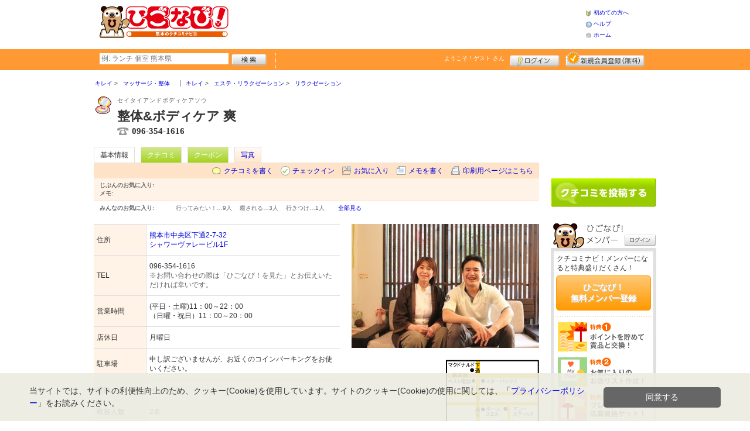

--- FILE ---
content_type: text/html; charset=UTF-8
request_url: https://www.higonavi.net/shop/shop.shtml?s=3976&ref=fb
body_size: 56413
content:
<!DOCTYPE html>
<html id="">
<head>
<meta charset="UTF-8" />
<meta http-equiv="Pragma" content="no-cache">
<meta http-equiv="Cache-Control" content="no-cache">
<meta http-equiv="Expires" content="0">
<meta name="format-detection" content="telephone=no" />
<meta name="twitter:card" content="summary_large_image">
<meta name="robots" content="max-image-preview:large">

<title>整体&amp;ボディケア 爽 - マッサージ・整体 / 熊本市・中央区 - ひごなび！</title>
<meta name="keywords" content="整体&amp;ボディケア 爽,セイタイアンドボディケアソウ,マッサージ・整体,熊本市・中央区" />
<meta name="description" content="下通り・新市街アーケードから徒歩2分!　熊本繁華街の肩こり・腰痛・疲労回復専門店 (マッサージ・整体/熊本県熊本市中央区下通2-7-32)" />
<link rel="canonical" href="https://www.higonavi.net/shop/shop.shtml?s=3976"/>

<script src="/common/lib/modernizr-3.0.0.js"></script>
<script src="//ajax.googleapis.com/ajax/libs/jquery/1.7.1/jquery.min.js"></script>
<script src="//ajax.googleapis.com/ajax/libs/jqueryui/1.8/jquery-ui.min.js"></script>
<link type="text/css" href="/common/js/jquery_ui/locomill/jquery-ui-1.8.custom.css" rel="stylesheet" />

<link href="/common/css/pc/higonavi.css?202502181333" rel="stylesheet">

<script src="/common/js/locomill.js?20190226"></script>

<link rel="next" href="/shop/shop.shtml?s=3976&amp;ref=fb&amp;e=0&amp;page=2&amp;#=grapevine" title="next page" />
<link rel="last" href="/shop/shop.shtml?s=3976&amp;ref=fb&amp;e=0&amp;page=2&amp;#=grapevine" title="last page" />
<meta property="og:title" content="整体&amp;ボディケア 爽 - マッサージ・整体 / 熊本市・中央区 - ひごなび！" />
<meta property="og:type" content="company" />
<meta property="og:url" content="https://www.higonavi.net/shop/shop.shtml?s=3976" />
<meta property="og:site_name" content="ひごなび！" />
<meta property="og:image" content="https://www.higonavi.net/images/A00003976.jpg?1523949241" />
<meta property="og:description" content="下通り・新市街アーケードから徒歩2分!　熊本繁華街の肩こり・腰痛・疲労回復専門店 (マッサージ・整体/熊本県熊本市中央区下通2-7-32)" />
<meta property="og:latitude" content="32.797634818542" />
<meta property="og:longitude" content="130.70735781409" />

<script type="application/ld+json">
{
    "@context": "http://schema.org",
    "@type": "LocalBusiness",
    "@id": "https://www.higonavi.net/shop/shop.shtml?s=3976",
    "url": "https://www.higonavi.net/shop/shop.shtml?s=3976",
    "name": "整体&amp;ボディケア 爽",
    "image": "https://higonavi.net/images/A00003976.jpg?1523949241",
    "description": "下通り・新市街アーケードから徒歩2分!　熊本繁華街の肩こり・腰痛・疲労回復専門店",
    "telephone": "096-354-1616",
    "openingHoursSpecification": [{
        "@type": "OpeningHoursSpecification",
        "opens": "00:00",
        "closes": "00:00",
        "dayOfWeek":["Tuesday","Wednesday","Thursday","Friday","Saturday","Sunday"]
    }],
    "priceRange": "3,200-6,100",
    "geo": {
        "@type": "GeoCoordinates",
        "latitude": 32.797634818542,
        "longitude": 130.70735781409
    },
    "address": {
        "@type": "PostalAddress",
        "streetAddress": "中央区下通2-7-32 シャワーヴァレービル1F",
        "addressLocality": "熊本市",
        "addressRegion": "熊本県",
        "postalCode": "8600807",
        "addressCountry": "JP"
    }
}
</script>

<!-- Global site tag (gtag.js) - Google Analytics -->
<script async src="//www.googletagmanager.com/gtag/js?id=UA-44840586-1"></script>
<script>
  window.dataLayer = window.dataLayer || [];
  function gtag(){dataLayer.push(arguments);}
  gtag('js', new Date());
  gtag('config', 'UA-44840586-1');
  gtag('set', 'user_properties', {'is_login': '0'});
</script>

<script async src="https://pagead2.googlesyndication.com/pagead/js/adsbygoogle.js?client=ca-pub-4772023884686298" crossorigin="anonymous"></script>

</head>
<body id="body" class="">



<div id="wrapper">





<header id="cmn-header">
	<p class="h-logo"><a href="/"><img src="/images_c/custom/higonavi/logo.png?1328840135" alt="ひごなび！"></a></p>
	<aside class="ads-container"><span class="adsContent Header"><script async src="https://pagead2.googlesyndication.com/pagead/js/adsbygoogle.js?client=ca-pub-4772023884686298"
     crossorigin="anonymous"></script>
<!-- PCHeader -->
<ins class="adsbygoogle"
     style="display:inline-block;width:468px;height:60px"
     data-ad-client="ca-pub-4772023884686298"
     data-ad-slot="9845997171"></ins>
<script>
     (adsbygoogle = window.adsbygoogle || []).push({});
</script></span></aside>
	<nav class="nav-sub">
		<ul>
			<li class="n01"><a href="/is.shtml/beginner/">初めての方へ</a></li>
			<li class="n02"><a href="/help/">ヘルプ</a></li>
			<li class="n03"><a href="/">ホーム</a></li>
		</ul>
	</nav>
</header>

<nav id="nav-global">
	<div class="wrap960">
		<div class="search-form-container">
		  <form action="/shop/#search-result" data-type="pc_header">
			<input name="q" type="search" class="search-field" maxlength="20" placeholder="例: ランチ 個室 熊本県" speech x-webkit-speech>
			<input type="image" src="/common/images/btn_search.png" alt="検索">
		  </form>
		</div>

		<p class="nickname reg"><a href="/member/">ようこそ！<span>ゲスト</span> さん</a></p>
		<ul class="btns reg">
			<li class="login hvr"><a href="/member/login.shtml">ログイン</a></li>
			<li class="register hvr"><a href="/member/">新規メンバー登録</a></li>
		</ul>
	</div>
</nav>

<div id="container">


<div id="content-main">


<main>


<div class="topicpath-container">
<div class="topicpaths">
<ol class="topicpath primary" itemscope="itemscope" itemtype="http://schema.org/BreadcrumbList">
<li class="first" itemprop="itemListElement" itemscope="itemscope" itemtype="http://schema.org/ListItem"><a href="https://www.higonavi.net/shop/categories.shtml?c1=4" itemprop="item"><span itemprop="name">キレイ</span></a><meta itemprop="position" content="1" /></li>
<li class="last" itemprop="itemListElement" itemscope="itemscope" itemtype="http://schema.org/ListItem"><a href="https://www.higonavi.net/shop/categories.shtml?c2=34" itemprop="item"><span itemprop="name">マッサージ・整体</span></a><meta itemprop="position" content="2" /></li>
</ol>
<ol class="topicpath secondary" itemscope="itemscope" itemtype="http://schema.org/BreadcrumbList">
<li class="first" itemprop="itemListElement" itemscope="itemscope" itemtype="http://schema.org/ListItem"><a href="https://www.higonavi.net/shop/categories.shtml?c1=4" itemprop="item"><span itemprop="name">キレイ</span></a><meta itemprop="position" content="1" /></li>
<li class="" itemprop="itemListElement" itemscope="itemscope" itemtype="http://schema.org/ListItem"><a href="https://www.higonavi.net/shop/categories.shtml?c2=33" itemprop="item"><span itemprop="name">エステ・リラクゼーション</span></a><meta itemprop="position" content="2" /></li>
<li class="last" itemprop="itemListElement" itemscope="itemscope" itemtype="http://schema.org/ListItem"><a href="https://www.higonavi.net/shop/?search_category=c3_63" itemprop="item"><span itemprop="name">リラクゼーション</span></a><meta itemprop="position" content="3" /></li>
</ol>
</div>
</div>


<article>

<header id="header-shop">


<p class="shop-category"><img src="/images_c/shop/icon/cat1_4.gif?1177610606" alt="マッサージ・整体"></p>
<div class="shopname-box">
<p id="shop-namekana" class="hide-translate">セイタイアンドボディケアソウ</p>
<p id="shop-namekana" class="notranslate show-translate">整体&amp;ボディケア 爽</p>
<h1>整体&amp;ボディケア 爽</h1>
<p class="shoptel">096-354-1616</p></div>


<nav>
  <dl id="shop-nav">
    <dt>ページナビゲーション</dt>
    <dd>
      <ul class="tab roll clearfix">
        <li class="on"><a href="/shop/shop.shtml?s=3976" id="tab-basic"><h2>基本情報</h2></a></li>

        <li class="c-point"><a href="/shop/shop.shtml?s=3976#kuchikomi">クチコミ</a></li>


        <li class="c-point"><a href="/shop/shop.shtml?s=3976#anc-coupon" id="tab-coupon">クーポン</a></li>




        <li><a href="/shop/shop_photo.shtml?s=3976">写真</a></li>



      </ul>
    </dd>
  </dl>
</nav>

<nav class="nav-operation">
  <ul>
    <li id="grape"><a href="/shop/kuchikomi_post.shtml?s=3976&e=0">クチコミを書く</a></li>
    <li id="checkin"><span class="pointer" class="" onclick="location.href='https://www.higonavi.net/member/login.shtml?rdr=%2Fshop%2Fshop.shtml%3Fs%3D3976'">チェックイン</span></li>
    <li id="fav"><span class="pointer" class="" onclick="location.href='https://www.higonavi.net/member/login.shtml?rdr=%2Fshop%2Fshop.shtml%3Fs%3D3976'">お気に入り</span></li>
    <li id="memo"><span class="pointer" class="" onclick="location.href='https://www.higonavi.net/member/login.shtml?rdr=%2Fshop%2Fshop.shtml%3Fs%3D3976'">メモを書く</span></li>
    <li id="print"><div class="view"><span onClick="redirect('/shop/shop.shtml/print?s=3976','_blank')" class="pointer">印刷用ページはこちら</span></div></li>
  </ul>
</nav>

<section class="edit-myfavorite">
  <dl id="editFieldShoptag">
    <dt>じぶんのお気に入り:</dt>
    <dd>
      <ul id="favTagList3976" class="favTagList">
      </ul>
    </dd>
  </dl>
  <div class="edit-memo">
    <span class="f-bld">メモ:&nbsp;</span>
  </div>
</section>

<dl class="allfavorite">
  <dt>みんなのお気に入り:</dt>
  <dd>
    <ul class="favTagList">
      <li>行ってみたい！…<span class="num-fav">9人</span></li>
      <li>癒される…<span class="num-fav">3人</span></li>
      <li>行きつけ…<span class="num-fav">1人</span></li>
    </ul>
    <p><span class="blue cmn-pointer" id="showFavoriteList">全部見る</span></p>
  </dd>
</dl>

<div id="shoptagsWindow" style="display:none;">

  <form>
    <ul class="cmn-popup-chkbox">
      <li><input type="checkbox" name="tag_id[]" value="1" id="ShoplistTags_1"  style="display:;">
        <label for="ShoplistTags_1" class="fortags">行ってみたい！</label></li>
      <li><input type="checkbox" name="tag_id[]" value="2" id="ShoplistTags_2"  style="display:;">
        <label for="ShoplistTags_2" class="fortags">お気に入り</label></li>
      <li><input type="checkbox" name="tag_id[]" value="3" id="ShoplistTags_3"  style="display:;">
        <label for="ShoplistTags_3" class="fortags">行きつけ</label></li>
      <li><input type="checkbox" name="tag_id[]" value="4" id="ShoplistTags_4"  style="display:;">
        <label for="ShoplistTags_4" class="fortags">とっておき</label></li>
      <li><input type="checkbox" name="tag_id[]" value="5" id="ShoplistTags_5"  style="display:;">
        <label for="ShoplistTags_5" class="fortags">おススメ☆</label></li>
      <li><input type="checkbox" name="tag_id[]" value="6" id="ShoplistTags_6"  style="display:;">
        <label for="ShoplistTags_6" class="fortags">ランチ</label></li>
      <li><input type="checkbox" name="tag_id[]" value="7" id="ShoplistTags_7"  style="display:;">
        <label for="ShoplistTags_7" class="fortags">飲み会</label></li>
      <li><input type="checkbox" name="tag_id[]" value="8" id="ShoplistTags_8"  style="display:;">
        <label for="ShoplistTags_8" class="fortags">デート</label></li>
      <li><input type="checkbox" name="tag_id[]" value="9" id="ShoplistTags_9"  style="display:;">
        <label for="ShoplistTags_9" class="fortags">接待</label></li>
      <li><input type="checkbox" name="tag_id[]" value="10" id="ShoplistTags_10"  style="display:;">
        <label for="ShoplistTags_10" class="fortags">趣味</label></li>
      <li><input type="checkbox" name="tag_id[]" value="11" id="ShoplistTags_11"  style="display:;">
        <label for="ShoplistTags_11" class="fortags">ママにやさしい</label></li>
      <li><input type="checkbox" name="tag_id[]" value="12" id="ShoplistTags_12"  style="display:;">
        <label for="ShoplistTags_12" class="fortags">子どもがよろこぶ</label></li>
      <li><input type="checkbox" name="tag_id[]" value="13" id="ShoplistTags_13"  style="display:;">
        <label for="ShoplistTags_13" class="fortags">お財布にやさしい</label></li>
      <li><input type="checkbox" name="tag_id[]" value="14" id="ShoplistTags_14"  style="display:;">
        <label for="ShoplistTags_14" class="fortags">コストパフォーマンス</label></li>
      <li><input type="checkbox" name="tag_id[]" value="15" id="ShoplistTags_15"  style="display:;">
        <label for="ShoplistTags_15" class="fortags">クーポン</label></li>
      <li><input type="checkbox" name="tag_id[]" value="16" id="ShoplistTags_16"  style="display:;">
        <label for="ShoplistTags_16" class="fortags">ヘルシー系</label></li>
      <li><input type="checkbox" name="tag_id[]" value="17" id="ShoplistTags_17"  style="display:;">
        <label for="ShoplistTags_17" class="fortags">がっつり系</label></li>
      <li><input type="checkbox" name="tag_id[]" value="18" id="ShoplistTags_18"  style="display:;">
        <label for="ShoplistTags_18" class="fortags">接客◎</label></li>
      <li><input type="checkbox" name="tag_id[]" value="19" id="ShoplistTags_19"  style="display:;">
        <label for="ShoplistTags_19" class="fortags">大勢で</label></li>
      <li><input type="checkbox" name="tag_id[]" value="20" id="ShoplistTags_20"  style="display:;">
        <label for="ShoplistTags_20" class="fortags">ひとりで</label></li>
      <li><input type="checkbox" name="tag_id[]" value="21" id="ShoplistTags_21"  style="display:;">
        <label for="ShoplistTags_21" class="fortags">ペットと</label></li>
      <li><input type="checkbox" name="tag_id[]" value="22" id="ShoplistTags_22"  style="display:;">
        <label for="ShoplistTags_22" class="fortags">隠れ家的</label></li>
      <li><input type="checkbox" name="tag_id[]" value="23" id="ShoplistTags_23"  style="display:;">
        <label for="ShoplistTags_23" class="fortags">オシャレ</label></li>
      <li><input type="checkbox" name="tag_id[]" value="24" id="ShoplistTags_24"  style="display:;">
        <label for="ShoplistTags_24" class="fortags">癒される</label></li>
      <li><input type="checkbox" name="tag_id[]" value="25" id="ShoplistTags_25"  style="display:;">
        <label for="ShoplistTags_25" class="fortags">熊本県名物</label></li>
      <li><input type="checkbox" name="tag_id[]" value="26" id="ShoplistTags_26"  style="display:;">
        <label for="ShoplistTags_26" class="fortags">手土産</label></li>
      <li><input type="checkbox" name="tag_id[]" value="27" id="ShoplistTags_27"  style="display:;">
        <label for="ShoplistTags_27" class="fortags">春</label></li>
      <li><input type="checkbox" name="tag_id[]" value="28" id="ShoplistTags_28"  style="display:;">
        <label for="ShoplistTags_28" class="fortags">夏</label></li>
      <li><input type="checkbox" name="tag_id[]" value="29" id="ShoplistTags_29"  style="display:;">
        <label for="ShoplistTags_29" class="fortags">秋</label></li>
      <li><input type="checkbox" name="tag_id[]" value="30" id="ShoplistTags_30"  style="display:;">
        <label for="ShoplistTags_30" class="fortags">冬</label></li>
    </ul>
  </form>
</div>


</header>



<!-- ここから -->



<!-- Shops -->
<div class="basic-info">
  <table class="cmn-table" summary="整体&amp;ボディケア 爽 基本情報">
<!-- 基本情報 -->
    <tr>
      <th>住所</th>
      <td>
        <a href="/logs/jump.shtml?shop_id=3976&scene=8" target="_blank" rel="noopener">
          <span class="adr show-translate">
<span class="extended-address">シャワーヴァレービル1F</span>,             <span class="locality">中央区下通2-7-32, </span>
            <span class="locality">Kumamoto-shi, </span>
            <span class="locality">Kumamoto<br></span>
            <span class="postal-code" style="display:none;">860-0807</span>
          </span>
          <span class="adr notranslate sub-ja" itemprop="address">
            <span class="postal-code" style="display:none;" itemprop="postal-code" id="shop-postal-code">860-0807</span>
            <span class="locality" itemprop="locality" id="shop-address">熊本市中央区下通2-7-32</span>
            <br><span class="extended-address" id="shop-office">シャワーヴァレービル1F</span>
          </span>
        </a>
      </td>
    </tr>
    <tr>
      <th>TEL</th>
      <td>
        <span class="tel" itemprop="tel" id="shop-phone">096-354-1616</span><br>
        <p class="fs-08 gray">※お問い合わせの際は「ひごなび！を見た」とお伝えいただければ幸いです。</p>
      </td>
    </tr>
    <tr>
      <th>営業時間</th>
      <td>
        <div id="shop-hour-content11">(平日・土曜)11：00～22：00<br />
（日曜・祝日）11：00～20：00</div>
      </td>
    </tr>
    <tr>
      <th>店休日</th>
      <td>
        <span id="shop-holiday">月曜日</span>
      </td>
    </tr>
    <tr>
      <th>駐車場</th>
      <td><div>申し訳ございませんが、お近くのコインパーキングをお使いください。</div></td>
    </tr>
    <tr>
      <th>席数</th>
      <td>ベット2台</td>
    </tr>
    <tr>
      <th>収容人数</th>
      <td>2名</td>
    </tr>
    <tr>
      <th>ご予算</th>
      <td>
        <span id="shop-price1">
3,200円          ～
6,100円        </span>
      </td>
    </tr>
    <tr>
      <th>サービス</th>
      <td><img src="/images_c/shop/icon/icon_1.gif" alt="デート向" width="65" height="17"><img src="/images_c/shop/icon/icon_13.gif" alt="若者向" width="65" height="17"><img src="/images_c/shop/icon/icon_14.gif" alt="奥さま向" width="65" height="17"><img src="/images_c/shop/icon/icon_16.gif" alt="シニア向" width="65" height="17"><img src="/images_c/shop/icon/icon_20.gif" alt="女性歓迎" width="65" height="17"></td>
    </tr>
    <tr>
      <th>リンク</th>
      <td>
        <ul>
          <li id="shop-link1"><a href="/logs/jump.shtml?shop_id=3976&scene=1" target="_blank" rel="external noopener">当店のホームページ</a></li>
          <li id="shop-link2" class="mt10"><a href="/logs/jump.shtml?shop_id=3976&scene=2" target="_blank" rel="external noopener">ブログ</a></li>
          <li id="shop-link3" class="mt10"><a href="/logs/jump.shtml?shop_id=3976&scene=3" target="_blank" rel="external noopener">WEB予約はこちら</a></li>
        </ul>
      </td>
    </tr>
<!-- //基本情報 -->
  </table>
</div>

<div class="detail-info">
  <div id="photo">
    <img src="/images/A00003976.jpg?1523949241" alt="" border="0" width="320" height="212" class="photo" itemprop="photo" >
  </div>
  <div id="map" class="mg-b-20">
    <img src="/images/A00003976map.gif?1312792993" alt="" border="0" width="159" height="149" >
    <p><a href="/logs/jump.shtml?shop_id=3976&scene=9" target="_blank" rel="noopener" class="cmn-btn-main slim mt5">このお店・スポットの詳しい地図をみる</a></p>
  </div>


  <div id="shopTab_box">
    <h3 class="cmn-title2 f-nml">このお店・スポットが掲載されているMAP</h3>
    <ul class="cmn-list">
      <li><a href="/shop/shop_group.shtml?g=1">シャワー通り</a></li>
    </ul>
  </div>


<!-- //div.detail-info -->
</div>


<div id="recommend-item" class="mg-b-20">
  <h3 class="cmn-title2">オススメ</h3>
  <table class="cmn-table">
    <tr>
      <th><span id="osusume-content1">整体基本コース(60分)</span></th>
      <td><span id="osusume-price1">4,600円</span></td>
    </tr>
    <tr>
      <th><span id="osusume-content2">整体基本コース(45分)</span></th>
      <td><span id="osusume-price2">3,900円</span></td>
    </tr>
    <tr>
      <th><span id="osusume-content3">整体基本コース(90分)</span></th>
      <td><span id="osusume-price3">6100円</span></td>
    </tr>
  </table>
</div>

<div id="message" class="mg-b-20">
  <h3 class="cmn-title2">お店・スポットからのメッセージ</h3>
  <p id="shop-comment">熊本繁華街で唯一、夫婦で営んでおります整体院です。<br />
夫婦共に16年のキャリアを持ち、確かな技術と溢れる笑顔がお出迎えいたします。</p>
  <hr />
<p class="red" id="shop-remark">完全予約制となりますので、お待たせ致しません。ご来店の際はご予約をお願い致します。<br />
※24時間・365日メールにて予約可能。<br />
※お着替えは無料でお貸ししております。スーツやスカートなどでもご安心してご予約ください。</p></div>


<a name="anc-coupon" id="anc-coupon"></a>


<div class="cmn-coupon" id="coupon">
  <p class="coupon-name"><img src="/themes/custom/higonavi/common/images/coupon_logo.png" alt="ひごなび！クーポン"></p>
  <p class="coupon-title">整体&amp;ボディケア 爽</p>
  <div class="wrap-detail">
    <div class="left-box">
      <p class="coupon-article">期間限定！<br />
ご予約をされた方全コース5%OFF!(初回のみ)</p>
      <p class="coupon-txt">☆初回のみのサービスとなります。
★本券1枚でお1人様のみ有効。
★この画面をプリントアウトしたものか携帯画面を、受付の際にご提示ください。
★他のクーポン券との併用はできません。
★お店側の都合で、予告なくサービスを打ち切る場合がございますのでご了承ください。</p>
    </div>
	<div class="coupon-qr">
      <p><img src="/images/A00003976qr_coupon.jpg?1333600405" alt="クーポン！バーコード" border="0" width="82" height="82" ></p>
      <p class="txt">モバイル版で<br>クーポンをみる</p>
	</div>
  </div>
  <a href="/shop/shop_coupon.shtml?s=3976&amp;c=1596" class="cmn-btn-main coupon-btn clearfix">このクーポンを使用する</a>
</div>










<div id="kuchikomi">
<a name="=grapevine"></a>
<h3 class="cmn-title2">おすすめのクチコミ&nbsp;
（<span class="count">15</span> 件）
</h3>






<dl id="recommender">
<dt>このお店・スポットの推薦者</dt>
<dd>
  <figure><a href="/member/introduce.shtml?id=10940" style="background-image:url(/common/images/no_avatar.png);">
    <img src="/common/images/no_avatar.png?1447748683" alt="いまにえる" border="0" width="20" height="20" >
  </a></figure>
  <div>
    <a href="/member/introduce.shtml?id=10940">いまにえる</a>&nbsp;さん
    （男性/熊本市/20代/Lv.2）&nbsp;<span class="f-s10 lgray">(投稿：2011/07/03&nbsp;&nbsp;掲載：2011/08/18)</span>
  </div>
</dd>
</dl>
<div class="reviews" id="grapevine-container">

<script src="/common/js/lightbox/jquery.lightbox-0.5.js" type="text/javascript"></script>
<link href="/common/css/lightbox/jquery.lightbox-0.5.css" rel="stylesheet" type="text/css" media="screen" />
<script type="text/javascript">
    $(function() {
        $('.g_photo').lightBox();
    });
</script>

<ul class="list-kuchikomi">

<li id="g116010" class="kuchikomi-block mid13292">
  <div>
	<div class="r_contents">
      <div class="name">
        <figure><a href="/member/introduce.shtml?id=13292" style="background-image:url(/common/images/no_avatar.png);">
          <img src="/common/images/no_avatar.png?1447748683" alt="ドキンチャン" border="0" width="20" height="20" >
        </a></figure>
        <div>
          <a href="/member/introduce.shtml?id=13292">ドキンチャン</a>&nbsp;さん&nbsp;
          （女性/熊本市/30代/Lv.18）
        </div>
      </div>



      <p>
        口コミをみて行ってきました。店内は少し暗く街中のざわざわを忘れさせてくれる落ち着ける雰囲気でした。店長のマッサージは力強く、優しく触られるのが苦手な私にはピッタリでした。一番効果を感じたのは終わって歩き出した時です。体が軽くなった！！とビックリでした。定期的に利用したいと思います。ありがとうございました。
        <span class="f-s10 lgray">
          （投稿:2017/06/02
          &nbsp;&nbsp;掲載：2017/06/05）
        </span>
      </p>



    </div>
  </div>

  <div class="cmn-wrap-good" id="good_area_116010">
    <div class="wrap-lft">
      <span class="pd-t-5">このクチコミに</span>
      <span onclick="location.href='https://www.higonavi.net/member/login.shtml?rdr=%2Fshop%2Fshop.shtml%3Fs%3D3976'" class="btn hvr"><img src="/common/images/btn_good.png" alt="“ぐっ”ときた" width="80" height="27" /></span>
    </div>
    <span class="num-good">現在：<span id="good_116010">0</span>人</span>
  </div>

</li>


<li id="g115383" class="kuchikomi-block mid18528">
  <div>
	<div class="r_contents">
      <div class="name">
        <figure><a href="/member/introduce.shtml?id=18528" style="background-image:url(/common/images/no_avatar.png);">
          <img src="/common/images/no_avatar.png?1447748683" alt="チョコ" border="0" width="20" height="20" >
        </a></figure>
        <div>
          <a href="/member/introduce.shtml?id=18528">チョコ</a>&nbsp;さん&nbsp;
          （女性/熊本市/20代/Lv.2）
        </div>
      </div>



      <p>
        1週間ほど前に寄らせていただきました！！とても、綺麗な空間で快適な時間をすごせました。近くまた立ち寄らせていただきたいと思います。
        <span class="f-s10 lgray">
          （投稿:2017/04/23
          &nbsp;&nbsp;掲載：2017/04/24）
        </span>
      </p>



    </div>
  </div>

  <div class="cmn-wrap-good" id="good_area_115383">
    <div class="wrap-lft">
      <span class="pd-t-5">このクチコミに</span>
      <span onclick="location.href='https://www.higonavi.net/member/login.shtml?rdr=%2Fshop%2Fshop.shtml%3Fs%3D3976'" class="btn hvr"><img src="/common/images/btn_good.png" alt="“ぐっ”ときた" width="80" height="27" /></span>
    </div>
    <span class="num-good">現在：<span id="good_115383">0</span>人</span>
  </div>

</li>


<li id="g109808" class="kuchikomi-block mid17589">
  <div>
	<div class="r_contents">
      <div class="name">
        <figure><a href="/member/introduce.shtml?id=17589" style="background-image:url(/common/images/no_avatar.png);">
          <img src="/common/images/no_avatar.png?1447748683" alt="みゆ13" border="0" width="20" height="20" >
        </a></figure>
        <div>
          <a href="/member/introduce.shtml?id=17589">みゆ13</a>&nbsp;さん&nbsp;
          （女性/熊本市/20代/Lv.1）
        </div>
      </div>



      <p>
        整体というものに初めて行きました(^^)　震災の影響もあり、だいぶ身体が疲れていたのでお邪魔しましたが、日頃の生活習慣の積み重ねだということがわかりました。
とても丁寧でわかりやすく、身体も軽くなりました(^o^)/　定期的にメンテナンスとして通えたらと思います！
        <span class="f-s10 lgray">
          （投稿:2016/05/18
          &nbsp;&nbsp;掲載：2016/05/21）
        </span>
      </p>



    </div>
  </div>

  <div class="cmn-wrap-good" id="good_area_109808">
    <div class="wrap-lft">
      <span class="pd-t-5">このクチコミに</span>
      <span onclick="location.href='https://www.higonavi.net/member/login.shtml?rdr=%2Fshop%2Fshop.shtml%3Fs%3D3976'" class="btn hvr"><img src="/common/images/btn_good.png" alt="“ぐっ”ときた" width="80" height="27" /></span>
    </div>
    <span class="num-good">現在：<span id="good_109808">0</span>人</span>
  </div>

  <div class="cmn-shop-reply mg-t-10">
    <div class="balloon"><span class="f-bld">整体&amp;ボディケア 爽からの返信：</span>先日はご来店ありがとうございました。
整体が初めてという事だったので、できる限り最善を尽くしました。
またお体つらい時も含め定期的にメンテナンスでお越しください。
口コミ投稿ありがとうございました(^^)/</div>
  </div>
</li>


<li id="g108975" class="kuchikomi-block mid17515">
  <div>
	<div class="r_contents">
      <div class="name">
        <figure><a href="/member/introduce.shtml?id=17515" style="background-image:url(/common/images/no_avatar.png);">
          <img src="/common/images/no_avatar.png?1447748683" alt="いそちゃん" border="0" width="20" height="20" >
        </a></figure>
        <div>
          <a href="/member/introduce.shtml?id=17515">いそちゃん</a>&nbsp;さん&nbsp;
          （女性/玉名市/30代/Lv.1）
        </div>
      </div>



      <p>
        ひどい肩こりで、他の整体に行っても全然スッキリしたことなんてなかったのですが、爽さんで治療するとすぐに頭痛も無くなり、快適な日々を送れるようになりました！　もう他の整体には行けません！　かなりオススメです！
        <span class="f-s10 lgray">
          （投稿:2016/03/22
          &nbsp;&nbsp;掲載：2016/03/23）
        </span>
      </p>



    </div>
  </div>

  <div class="cmn-wrap-good" id="good_area_108975">
    <div class="wrap-lft">
      <span class="pd-t-5">このクチコミに</span>
      <span onclick="location.href='https://www.higonavi.net/member/login.shtml?rdr=%2Fshop%2Fshop.shtml%3Fs%3D3976'" class="btn hvr"><img src="/common/images/btn_good.png" alt="“ぐっ”ときた" width="80" height="27" /></span>
    </div>
    <span class="num-good">現在：<span id="good_108975">0</span>人</span>
  </div>

  <div class="cmn-shop-reply mg-t-10">
    <div class="balloon"><span class="f-bld">整体&amp;ボディケア 爽からの返信：</span>いつもご来店本当にありがとう！
またおつらい時は起こしくださいね(^^)/
健康で快適な楽しい日々を送りましょう！
口コミ投稿ありがとうございました。</div>
  </div>
</li>


<li id="g95587" class="kuchikomi-block mid9701">
  <div>
	<div class="r_contents">
      <div class="name">
        <figure><a href="/member/introduce.shtml?id=9701" style="background-image:url(/images_c/member/9701/thumbnail.JPG);">
          <img src="/images_c/member/9701/thumbnail.JPG?1389832445" alt="りぷすら" border="0" width="20" height="14" >
        </a></figure>
        <div>
          <a href="/member/introduce.shtml?id=9701">りぷすら</a>&nbsp;さん&nbsp;
          （女性/熊本市/30代/Lv.47）
        </div>
      </div>



      <p>
        すごく落ち着いた空間は、所々に和のオブジェがあり癒されます。店主さんの人柄も真面目面白くて、あと、腕もいいし信頼できる方です！( ´∀｀)
        <span class="f-s10 lgray">
          （投稿:2014/09/06
          &nbsp;&nbsp;掲載：2014/09/08）
        </span>
      </p>

      <div class="photo-list">
        <span><a href="/images_c/grapevine/grapevine95587.jpg" name="りぷすら&nbsp;さんのクチコミ" class="g_photo">
          <img src="/images_c/grapevine/grapevine95587.jpg?1410167727" alt="" border="0" width="67" height="120" >
        </a></span>
      </div>


    </div>
  </div>

  <div class="cmn-wrap-good" id="good_area_95587">
    <div class="wrap-lft">
      <span class="pd-t-5">このクチコミに</span>
      <span onclick="location.href='https://www.higonavi.net/member/login.shtml?rdr=%2Fshop%2Fshop.shtml%3Fs%3D3976'" class="btn hvr"><img src="/common/images/btn_good.png" alt="“ぐっ”ときた" width="80" height="27" /></span>
    </div>
    <span class="num-good">現在：<span id="good_95587">1</span>人</span>
  </div>

  <div class="cmn-shop-reply mg-t-10">
    <div class="balloon"><span class="f-bld">整体&amp;ボディケア 爽からの返信：</span>ありがとう！口コミして頂きいてとてもうれしいです＾＾　お客様に喜んで頂けるように夫婦で頑張いきますので宜しくお願いします♪</div>
  </div>
</li>


<li id="g93465" class="kuchikomi-block mid15550">
  <div>
	<div class="r_contents">
      <div class="name">
        <figure><a href="/member/introduce.shtml?id=15550" style="background-image:url(/common/images/no_avatar.png);">
          <img src="/common/images/no_avatar.png?1447748683" alt="スーパーずずん" border="0" width="20" height="20" >
        </a></figure>
        <div>
          <a href="/member/introduce.shtml?id=15550">スーパーずずん</a>&nbsp;さん&nbsp;
          （男性/熊本市/30代/Lv.2）
        </div>
      </div>



      <p>
        雰囲気よし！　施術よし！　店長の笑顔よし！　ここに通うようになって腰痛がなくなっています。おすすめですよ。byのび
        <span class="f-s10 lgray">
          （投稿:2014/06/05
          &nbsp;&nbsp;掲載：2014/06/05）
        </span>
      </p>



    </div>
  </div>

  <div class="cmn-wrap-good" id="good_area_93465">
    <div class="wrap-lft">
      <span class="pd-t-5">このクチコミに</span>
      <span onclick="location.href='https://www.higonavi.net/member/login.shtml?rdr=%2Fshop%2Fshop.shtml%3Fs%3D3976'" class="btn hvr"><img src="/common/images/btn_good.png" alt="“ぐっ”ときた" width="80" height="27" /></span>
    </div>
    <span class="num-good">現在：<span id="good_93465">2</span>人</span>
  </div>

  <div class="cmn-shop-reply mg-t-10">
    <div class="balloon"><span class="f-bld">整体&amp;ボディケア 爽からの返信：</span>口コミの方ありがとうございます。
腰痛の方お大事に。ストレッチと筋力強化を頑張りましょう！
また私の方も顔を見せます！
いつもありがとう。</div>
  </div>
</li>


<li id="g89826" class="kuchikomi-block mid15035">
  <div>
	<div class="r_contents">
      <div class="name">
        <figure><a href="/member/introduce.shtml?id=15035" style="background-image:url(/common/images/no_avatar.png);">
          <img src="/common/images/no_avatar.png?1447748683" alt="めいちゃんのママ" border="0" width="20" height="20" >
        </a></figure>
        <div>
          <a href="/member/introduce.shtml?id=15035">めいちゃんのママ</a>&nbsp;さん&nbsp;
          （女性/上益城郡益城町/30代/Lv.3）
        </div>
      </div>



      <p>
        昔から腰痛が酷く悩んでいたところ友人からの紹介を受け行きました。話もきちんと聞いてくれて治療をしてもらったのですが、嘘みたいに体が楽になりました。また、行きたいと思っています。
        <span class="f-s10 lgray">
          （投稿:2014/01/03
          &nbsp;&nbsp;掲載：2014/01/07）
        </span>
      </p>



    </div>
  </div>

  <div class="cmn-wrap-good" id="good_area_89826">
    <div class="wrap-lft">
      <span class="pd-t-5">このクチコミに</span>
      <span onclick="location.href='https://www.higonavi.net/member/login.shtml?rdr=%2Fshop%2Fshop.shtml%3Fs%3D3976'" class="btn hvr"><img src="/common/images/btn_good.png" alt="“ぐっ”ときた" width="80" height="27" /></span>
    </div>
    <span class="num-good">現在：<span id="good_89826">2</span>人</span>
  </div>

  <div class="cmn-shop-reply mg-t-10">
    <div class="balloon"><span class="f-bld">整体&amp;ボディケア 爽からの返信：</span>口コミの方ありがとうございます！
腰痛の方お大事なさってください。
また時々でもメンテナンスでお越しくださいね(^^)/
お待ちしております。</div>
  </div>
</li>


<li id="g87911" class="kuchikomi-block mid14851">
  <div>
	<div class="r_contents">
      <div class="name">
        <figure><a href="/member/introduce.shtml?id=14851" style="background-image:url(/common/images/no_avatar.png);">
          <img src="/common/images/no_avatar.png?1447748683" alt="asana" border="0" width="20" height="20" >
        </a></figure>
        <div>
          <a href="/member/introduce.shtml?id=14851">asana</a>&nbsp;さん&nbsp;
          （女性/熊本市/30代/Lv.2）
        </div>
      </div>



      <p>
        首に痛みがあり回らなかったのですが、かなり楽になりました。痛む原因や痛まないようにどんな生活をすればいいか丁寧にアドバイスしてくれました。また痛まないように通わせてもらうと思います(^-^)/
        <span class="f-s10 lgray">
          （投稿:2013/10/10
          &nbsp;&nbsp;掲載：2013/10/16）
        </span>
      </p>



    </div>
  </div>

  <div class="cmn-wrap-good" id="good_area_87911">
    <div class="wrap-lft">
      <span class="pd-t-5">このクチコミに</span>
      <span onclick="location.href='https://www.higonavi.net/member/login.shtml?rdr=%2Fshop%2Fshop.shtml%3Fs%3D3976'" class="btn hvr"><img src="/common/images/btn_good.png" alt="“ぐっ”ときた" width="80" height="27" /></span>
    </div>
    <span class="num-good">現在：<span id="good_87911">2</span>人</span>
  </div>

  <div class="cmn-shop-reply mg-t-10">
    <div class="balloon"><span class="f-bld">整体&amp;ボディケア 爽からの返信：</span>口コミありがとうございます！
痛むという事は必ず何かしら原因があるものです。
ご自分の生活習慣を見つめなおすってことも、とっても大事です。
またどうにもならない時は起こしください。
お大事に(^^)/</div>
  </div>
</li>


<li id="g82112" class="kuchikomi-block mid13765">
  <div>
	<div class="r_contents">
      <div class="name">
        <figure><a href="/member/introduce.shtml?id=13765" style="background-image:url(/common/images/no_avatar.png);">
          <img src="/common/images/no_avatar.png?1447748683" alt="ゆう" border="0" width="20" height="20" >
        </a></figure>
        <div>
          <a href="/member/introduce.shtml?id=13765">ゆう</a>&nbsp;さん&nbsp;
          （男性/熊本市/20代/Lv.2）
        </div>
      </div>



      <p>
        リラックスできる雰囲気作りが照明やアロマ、音楽などで作り出されていて居心地が良かったです(^^*)施術は、強弱の加減がよく、60分間飽きずに楽しめて、くすぐったかったりすると、アプローチの方法を変更する気配りもあり、整体初体験の僕にとって良いスタートになりました。施術の中で体の悩みも相談できたりと、満足できました。値段も良心的で学生割引もあったりして、1ヶ月に1回は通いたいと思いました(^o^)
        <span class="f-s10 lgray">
          （投稿:2013/01/29
          &nbsp;&nbsp;掲載：2013/01/29）
        </span>
      </p>



    </div>
  </div>

  <div class="cmn-wrap-good" id="good_area_82112">
    <div class="wrap-lft">
      <span class="pd-t-5">このクチコミに</span>
      <span onclick="location.href='https://www.higonavi.net/member/login.shtml?rdr=%2Fshop%2Fshop.shtml%3Fs%3D3976'" class="btn hvr"><img src="/common/images/btn_good.png" alt="“ぐっ”ときた" width="80" height="27" /></span>
    </div>
    <span class="num-good">現在：<span id="good_82112">3</span>人</span>
  </div>

  <div class="cmn-shop-reply mg-t-10">
    <div class="balloon"><span class="f-bld">整体&amp;ボディケア 爽からの返信：</span>口コミ登録ありがとうございました。
お客様それぞれに対して手技やアプローチを変えていってますので、合ったようでよかったです。
またおつらい時はお越しくださいね！
お待ちしております(^^)/</div>
  </div>
</li>


<li id="g81615" class="kuchikomi-block mid13701">
  <div>
	<div class="r_contents">
      <div class="name">
        <figure><a href="/member/introduce.shtml?id=13701" style="background-image:url(/common/images/no_avatar.png);">
          <img src="/common/images/no_avatar.png?1447748683" alt="まみ" border="0" width="20" height="20" >
        </a></figure>
        <div>
          <a href="/member/introduce.shtml?id=13701">まみ</a>&nbsp;さん&nbsp;
          （女性/熊本市/30代/Lv.2）
        </div>
      </div>



      <p>
        頭痛と肩の痛みが辛かったのですが、終わったあとは体が軽くなり痛みもなくなりました。　店長様と奥様も落ち着いた親切な方でよかったです。
        <span class="f-s10 lgray">
          （投稿:2013/01/11
          &nbsp;&nbsp;掲載：2013/01/16）
        </span>
      </p>



    </div>
  </div>

  <div class="cmn-wrap-good" id="good_area_81615">
    <div class="wrap-lft">
      <span class="pd-t-5">このクチコミに</span>
      <span onclick="location.href='https://www.higonavi.net/member/login.shtml?rdr=%2Fshop%2Fshop.shtml%3Fs%3D3976'" class="btn hvr"><img src="/common/images/btn_good.png" alt="“ぐっ”ときた" width="80" height="27" /></span>
    </div>
    <span class="num-good">現在：<span id="good_81615">1</span>人</span>
  </div>

  <div class="cmn-shop-reply mg-t-10">
    <div class="balloon"><span class="f-bld">整体&amp;ボディケア 爽からの返信：</span>喜んで頂けたようでよかったです。
頭痛の方も２～３回程、またご来店すればかなり取れてきます。
お時間がある時にお越しください。
口コミ投稿ありがとうございました。
お大事に(^^)/</div>
  </div>
</li>

</ul>

</div>


<p class="cl-both cmn-note mg-b-20">※クチコミ情報はユーザーの主観的なコメントになります。<br>これらは投稿時の情報のため、変更になっている場合がございますのでご了承ください。</p>
<p class="cmn-btn"><a class="nextGrapevine cmn-btn cmn-pointer">次の10件</a></p>

</div>

<script type="text/javascript" src="/common/js/mypage.js"></script>
<script>
  GrapevinePagination = {
	page:2,
	next: function (element) {
		page = this.page;
		r=$.get('/api/grapevine.php', {'shop_id': '3976', 'gword': '', page: page},function(a, b ,c){
            $("#grapevine-container").append(a.contents);
            if (!a.isNext) {
               $(".nextGrapevine").hide();
            }
		});
		this.page ++;
	}
  }
$(".nextGrapevine").click(function(){GrapevinePagination.next('grapevine-container')});
</script>

<p class="cmn-btn cmn-btn02 mg-b-20"><a href="/shop/kuchikomi_post.shtml?s=3976&e=0">このお店・スポットのクチコミを書く</a></p>

<footer class="operation-area operation-area-pc">
<!-- 操作エリア -->
  <ul class="express">
    <li class="report"><a href="/contact/?type=report&s=3976">このお店・スポットの情報変更や閉店・移転を報告</a></li>
  </ul>
  <dl id="permalink-anchor">
    <dt>お店・スポット情報をブログにはる</dt>
    <dd><input id="permalink_input" type="input" value="&lt;a href=&quot;https://www.higonavi.net/shop/shop.shtml?s=3976&quot; target=&quot;_blank&quot; &gt;整体&amp;ボディケア 爽 - ひごなび！&lt;/a&gt;" onclick="this.select();"></dd>
  </dl>
  <div class="line">
    <div class="share">
      <p class="mg-b-5"><span class="gray">■</span>このお店・スポットを共有する</p>
      <div id="fb-root"></div>
      <script>(function(d, s, id) {
        var js, fjs = d.getElementsByTagName(s)[0];
        if (d.getElementById(id)) return;
        js = d.createElement(s); js.id = id;
        js.src = "//connect.facebook.net/ja_JP/all.js#xfbml=1";
        fjs.parentNode.insertBefore(js, fjs);
        }(document, 'script', 'facebook-jssdk'));</script>
      <div class="fb-share-button mg-b-5" data-href="https://www.higonavi.net/shop/shop.shtml?s=3976&ref=fb" data-layout="button" data-size="small"><a target="_blank" href="https://www.facebook.com/sharer/sharer.php?u=https%3A%2F%2Fwww.higonavi.net%2Fshop%2Fshop.shtml%3Fs%3D3976%26ref%3Dfb" class="fb-xfbml-parse-ignore">シェア</a></div>
      <div class="mg-b-5"><a href="https://twitter.com/share" class="twitter-share-button" data-url="https://www.higonavi.net/shop/shop.shtml?s=3976&ref=tw" data-lang="ja" data-text="整体&amp;ボディケア 爽 - ひごなび！">ツイート</a><script>!function(d,s,id){var js,fjs=d.getElementsByTagName(s)[0];if(!d.getElementById(id)){js=d.createElement(s);js.id=id;js.src="//platform.twitter.com/widgets.js";fjs.parentNode.insertBefore(js,fjs);}}(document,"script","twitter-wjs");</script></div>
      <div class="g-plusone" data-size="medium" data-annotation="inline" data-width="1" data-href="https://www.higonavi.net/shop/shop.shtml?s=3976&ref=gplus"></div>
    </div>
    <div class="mobile">
      <div class="txt">
        <p class="mg-b-5"><span class="gray">■</span>このお店・スポットをモバイルでみる</p>
        <p>読取機能付きのモバイルなら、右のバーコードから簡単にアクセス！<br>便利に店舗情報を持ち歩こう！</p></div>
      <p class="qr"><img src="/images/A00003976qr.png?1312793034" alt="モバイル版バーコード" border="0" width="82" height="82" ></p>
    </div>
  </div>
<!-- //操作エリア -->
</footer>

</article>

<section class="vicinity">
  <h4 class="cmn-title2">このお店・スポットをお気に入りしている人はこちらも見ています</h4>
  <ul class="cmn-list-photo cmn-list-photo4">
    <li>
      <p><a href="/shop/shop.shtml?s=1155"><img src="/images/A00001155s.jpg?1242718790" alt="" border="0" width="117" height="80" ></a></p>
      <p><a href="/shop/shop.shtml?s=1155">Private Lodge cafe &amp; diner</a></p>
      <p>カフェ</p>
    </li>
    <li>
      <p><a href="/shop/shop.shtml?s=3798"><img src="/images/A00003798s.jpg?1301387481" alt="" border="0" width="116" height="80" ></a></p>
      <p><a href="/shop/shop.shtml?s=3798">リラクサロン潤瑠</a></p>
      <p>マッサージ・整体</p>
    </li>
    <li>
      <p><a href="/shop/shop.shtml?s=3739"><img src="/images/A00003739s.jpg?1297646937" alt="" border="0" width="116" height="80" ></a></p>
      <p><a href="/shop/shop.shtml?s=3739">cafe Free</a></p>
      <p>カフェ</p>
    </li>
    <li>
      <p><a href="/shop/shop.shtml?s=4382"><img src="/images/A00004382s.jpg?1473911325" alt="" border="0" width="45" height="80" ></a></p>
      <p><a href="/shop/shop.shtml?s=4382">イタリア料理 トレステッレ</a></p>
      <p>イタリア料理</p>
    </li>
  </ul>
</section>

<section class="vicinity">
  <h4 class="cmn-title2">周辺のお店・スポット</h4>
  <ul class="cmn-list-photo cmn-list-photo4">
    <li>
      <p><a href="/shop/shop.shtml?s=403"><img src="/images/E00000403s.jpg?1333592751" alt="" border="0" width="116" height="80" ></a></p>
      <p><a href="/shop/shop.shtml?s=403">ヨーロッピアンレストラン アンジェロ</a></p>
      <p>イタリア料理</p>
    </li>
    <li>
      <p><a href="/shop/shop.shtml?s=3613"><img src="/images/A00003613s.jpg?1289528711" alt="" border="0" width="116" height="80" ></a></p>
      <p><a href="/shop/shop.shtml?s=3613">Cafe Bistrot CHOCOLaT</a></p>
      <p>カフェ</p>
    </li>
    <li>
      <p><a href="/shop/shop.shtml?s=3240"><img src="/images/A00003240s.jpg?1594271367" alt="" border="0" width="107" height="80" ></a></p>
      <p><a href="/shop/shop.shtml?s=3240">GLAMOUR</a></p>
      <p>美容室</p>
    </li>
    <li>
      <p><a href="/shop/shop.shtml?s=4633"><img src="/images/A00004633s.jpg?1377913228" alt="" border="0" width="106" height="80" ></a></p>
      <p><a href="/shop/shop.shtml?s=4633">Sunny Blue</a></p>
      <p>カフェ</p>
    </li>
  </ul>
</section>

<!-- //ここまで -->

<script type="text/javascript" src="/common/js/jquery/jquery.editinplace.min.js"></script>
<script type="text/javascript" src="/common/js/shop.js?202502181333"></script>

</main>

</div>

<section id="sidebar-global">

	<aside class="mg-b-20 hvr"><span class="adsContent SideBar"><!-- ［PC］SideBar 180x150 -->
<ins class="adsbygoogle"
     style="display:inline-block;width:180px;height:150px"
     data-ad-client="ca-pub-4772023884686298"
     data-ad-slot="8360757663"></ins>
<script>
     (adsbygoogle = window.adsbygoogle || []).push({});
</script></span></aside>

	<p id="btn-grape" class="hvr"><a href="/shop/kuchikomi_post.shtml">クチコミを書く</a></p>

	<section id="member-info">
	<dl class="member-box">
		<dt>ひごなび！メンバー</dt>
		<dd class="cmn-bg-shadow cmn-border">
		<div>
		<p class="pd-5">クチコミナビ！メンバーになると特典盛りだくさん！</p>
		<p class="btn-member mg-b-10 hvr"><a href="/member/">ひごなび！<br>無料メンバー登録</a></p>
		<div class="privileges">
		<ul>
		<li>特典1　ポイントを貯めて賞品と交換！</li>
		<li>特典2　お気に入りのお店・スポットリスト作成！</li>
		<li>特典3　プレゼント応募資格ゲット！</li>
		</ul>
		<p class="t-a-center"><a href="/member/">[→メンバー特典の詳細をみる]</a></p>
		</div>
		</div>
		<nav id="member-nav">
		<ul>
			<li class="off n01"><a href="/member/myshop.shtml">お気に入り</a></li>
			<li class="off n02"><a href="/member/favorite_event.shtml">行きたいイベント</a></li>
			<li class="off n03"><a href="/member/">マイページ</a></li>
			<li class="off n04"><a href="/member/point.shtml">ポイント交換<br>（現在 0ポイント）</a></li>
			<li class="off n05"><a href="/member/">登録情報確認</a></li>
		</ul>
		<p class="btn-login hvr"><a href="/member/login.shtml">ログイン</a></p>
		</nav>
		</dd>
	</dl>

	<div id="checked-shop" class="cmn-bg-shadow cmn-border">
	<dl>
		<dt>最近見たお店・スポット</dt>
		<dd>
		<ul>
		</ul>
		</dd>
	</dl>
	</div>
	</section>



	<aside id="mobile-info" class="cmn-border mg-b-20">
	<dl>
		<dt class="cmn-title-gradient">スマートフォン版</dt>
		<dd class="cmn-bg-shadow">
		<div class="box-line">
		<p class="f-bld">クチコミ数順で並び替えができちゃう！</p>
		<p class="mg-b-5">モバイル端末での検索結果もクチコミ数順で並び替えができちゃうよ☆</p>
		<p class="f-bld">お気に入りのお店・スポットリストを持ち運べる！</p>
		<p class="mg-b-5"><a href="/member/">ひごなび！メンバーに登録</a>すると、お気に入りのお店・スポットリストが作れちゃう。PC・スマートフォン共通だから、いつでもどこでもチェックできるよ♪</p>
		</div>
		<p class="f-bld f-s14 mg-b-5"><a href="/">https://www.higonavi.net/</a></p>
		<p class="qr"><img src="/themes/custom/higonavi/common/qr.gif" alt="二次元バーコード" class="cmn-border mgT5"></p>
		</dd>
	</dl>
	</aside>

	<aside id="character" class="cmn-border mg-b-20">
	<dl>
		<dt class="cmn-title-gradient">ひごなび！イメージキャラクター</dt>
		<dd class="cmn-bg-shadow pd-5">
		<a href="/is.shtml/character/" class="hvr"><img src="/themes/custom/higonavi/common/images/chara.png" alt="ひごなび！イメージキャラクター" class="mgT5"></a>
      </dd>
	</dl>
	</aside>

	<aside id="news-feature" class="mg-b-20">
<span class="adsContent SideBarSponsor_43"><!-- ［PC］SideBarSponsor -->
<ins class="adsbygoogle"
     style="display:block"
     data-ad-client="ca-pub-4772023884686298"
     data-ad-slot="8184064168"
     data-ad-format="auto"
     data-full-width-responsive="true"></ins>
<script>
     (adsbygoogle = window.adsbygoogle || []).push({});
</script></span>
	</aside>

</section><!-- #sidebar-global -->

</div><!-- #container -->

<footer class="cmn-bg-shadow">
	<div class="wrap960">
	<p class="to-top"><a href="#wrapper">▲このページの先頭へ戻る</a></p>
		<nav id="footer-nav">
			<ul>
				<li><a href="/">ホーム</a></li>
                <li><a href="/sitemap/">サイトマップ</a></li>
				<li><a href="/member/login.shtml">ログイン</a></li>
				<li><a href="/shop/kuchikomi_post.shtml">クチコミ投稿</a></li>
				<li><a href="/is.shtml/privacy/">プライバシーポリシー</a></li>
				<li><a href="/help/?req=link">リンク</a></li>
				<li><a href="/rules/">規約</a></li>
				<li><a href="/rules/?company">運営会社</a></li>
				<li><a href="/contact/">ひごなび！へのお問い合せ</a></li>
			</ul>
		</nav>
		<aside id="list-navi">
			<dl>
				<dt>全国のクチコミナビ(R)</dt>
				<dd>
					<ul>
					<li><a target="_blank" rel="noopener" href="https://www.tochinavi.net/">・栃木県「栃ナビ！」</a></li>
					<li><a href="/">・熊本県「ひごなび！」</a></li>
					<li><a target="_blank" rel="noopener" href="https://www.shizuoka-navichi.net/">・静岡県「静岡ナビっち！」</a></li>
					<li><a target="_blank" rel="noopener" href="https://www.nagasaki-yokanavi.net/">・長崎県「長崎よかナビ！」</a></li>
					<li><a target="_blank" rel="noopener" href="https://www.fukulabo.net/">・福島県「ふくラボ！」</a></li>
					<li><a target="_blank" rel="noopener" href="https://www.najilabo.net/">・新潟県「なじらぼ！」</a></li>
					<li><a target="_blank" rel="noopener" href="https://www.gifucomi.net/">・岐阜県「ギフコミ！」</a></li>
					<li><a target="_blank" rel="noopener" href="https://www.zukulabo.net/">・長野県中南信地域「ずくラボ！」</a></li>
					<li><a target="_blank" rel="noopener" href="https://www.gunlabo.net/">・群馬県「ぐんラボ！」</a></li>
					<li><a target="_blank" rel="noopener" href="https://www.sanlabo.net/">・香川県「さんラボ！」</a></li>
					<li><a target="_blank" rel="noopener" href="https://www.shonan-navi.net/">・神奈川県「湘南ナビ！」</a></li>
					<li><a target="_blank" rel="noopener" href="https://www.iiranavi.net/">・静岡県「い～らナビ！」</a></li>
					<li><a target="_blank" rel="noopener" href="https://www.kanazawalabo.net/">・石川県「金沢ラボ！」</a></li>
					<li><a target="_blank" rel="noopener" href="https://www.kagobura.net/">・鹿児島県「かごぶら！」</a></li>
					<li><a target="_blank" rel="noopener" href="https://www.saihokunavi.net/">・埼玉県北部地域「彩北なび！」</a></li>
					<li><a target="_blank" rel="noopener" href="https://www.kochidon.net/">・高知県「こうちドン！」</a></li>
					</ul>
				</dd>
			</dl>
		</aside>
		<small class="copyright">(C) HitBit Co.,Ltd. All Rights Reserved.</small>
	</div>
</footer>

<!--[/div id="wrapper"]-->
</div>

<script>!function(d,s,id){var js,fjs=d.getElementsByTagName(s)[0];if(!d.getElementById(id)){js=d.createElement(s);js.id=id;js.src="//platform.twitter.com/widgets.js";fjs.parentNode.insertBefore(js,fjs);}}(document,"script","twitter-wjs");</script>
<script src="https://apis.google.com/js/plusone.js">{lang: 'ja', parsetags: 'explicit'}</script>
<script>gapi.plusone.go();</script>
<div class="cookie-consent">
  <div class="cookie-text">当サイトでは、サイトの利便性向上のため、クッキー(Cookie)を使用しています。サイトのクッキー(Cookie)の使用に関しては、「<a href="/is.shtml/privacy/">プライバシーポリシー</a>」をお読みください。</div>
  <div class="cookie-btn">
    <div class="cookie-agree">同意する</div>
  </div>
</div>
<script src="/common/lib/jquery.cookie.js"></script>
<script type='text/javascript'>
(function() {
  const expire = 365; // 有効期限（日）
  let cc = document.querySelector('.cookie-consent');
  let ca = document.querySelector('.cookie-agree');
  if ($.cookie('cookiePopupFlg') == 'on') {
  } else {
    setTimeout(cookiePopup, 1000);
  }
  ca.addEventListener('click', () => {
    cc.classList.add('cc-hide');
    $.cookie('cookiePopupFlg', 'on', {expires: expire, path: '/'});
  });
  function cookiePopup() {
    if ($('.SpFloating_43').length && $('#shop-navi').length) {
      cc.classList.add('is-show120');
    } else if ($('.SpFloating_43,#shop-navi').length) {
      cc.classList.add('is-show60');
    } else {
      cc.classList.add('is-show');
    }
  }
}());
</script>

</body>
</html>


--- FILE ---
content_type: text/html; charset=utf-8
request_url: https://accounts.google.com/o/oauth2/postmessageRelay?parent=https%3A%2F%2Fwww.higonavi.net&jsh=m%3B%2F_%2Fscs%2Fabc-static%2F_%2Fjs%2Fk%3Dgapi.lb.en.OE6tiwO4KJo.O%2Fd%3D1%2Frs%3DAHpOoo_Itz6IAL6GO-n8kgAepm47TBsg1Q%2Fm%3D__features__
body_size: 161
content:
<!DOCTYPE html><html><head><title></title><meta http-equiv="content-type" content="text/html; charset=utf-8"><meta http-equiv="X-UA-Compatible" content="IE=edge"><meta name="viewport" content="width=device-width, initial-scale=1, minimum-scale=1, maximum-scale=1, user-scalable=0"><script src='https://ssl.gstatic.com/accounts/o/2580342461-postmessagerelay.js' nonce="XG9D7iH6DBhDD7rfqBwDbA"></script></head><body><script type="text/javascript" src="https://apis.google.com/js/rpc:shindig_random.js?onload=init" nonce="XG9D7iH6DBhDD7rfqBwDbA"></script></body></html>

--- FILE ---
content_type: text/html; charset=utf-8
request_url: https://www.google.com/recaptcha/api2/aframe
body_size: 269
content:
<!DOCTYPE HTML><html><head><meta http-equiv="content-type" content="text/html; charset=UTF-8"></head><body><script nonce="q2zqGhCvNq9aw6LSMPYNBg">/** Anti-fraud and anti-abuse applications only. See google.com/recaptcha */ try{var clients={'sodar':'https://pagead2.googlesyndication.com/pagead/sodar?'};window.addEventListener("message",function(a){try{if(a.source===window.parent){var b=JSON.parse(a.data);var c=clients[b['id']];if(c){var d=document.createElement('img');d.src=c+b['params']+'&rc='+(localStorage.getItem("rc::a")?sessionStorage.getItem("rc::b"):"");window.document.body.appendChild(d);sessionStorage.setItem("rc::e",parseInt(sessionStorage.getItem("rc::e")||0)+1);localStorage.setItem("rc::h",'1768699473639');}}}catch(b){}});window.parent.postMessage("_grecaptcha_ready", "*");}catch(b){}</script></body></html>